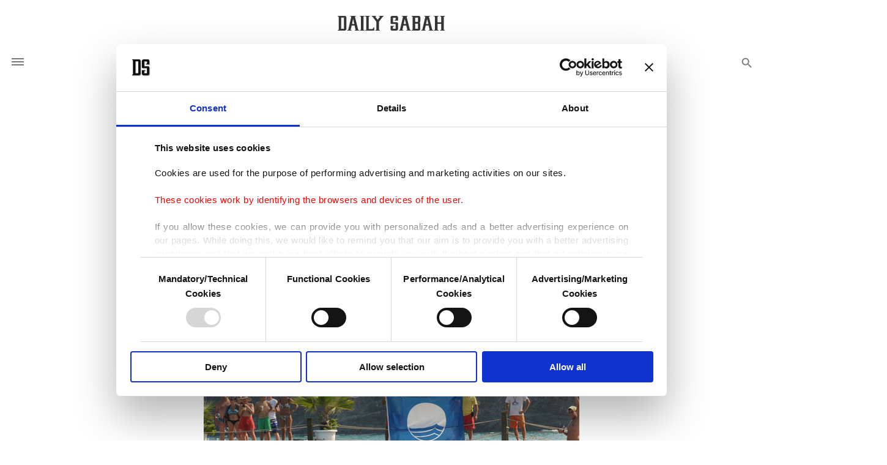

--- FILE ---
content_type: text/html; charset=UTF-8
request_url: https://www.dailysabah.com/article_count/184659
body_size: -83
content:
Article Id: 184659- Visit_count: 8</br>counter_mod: 10<br> mod: 8